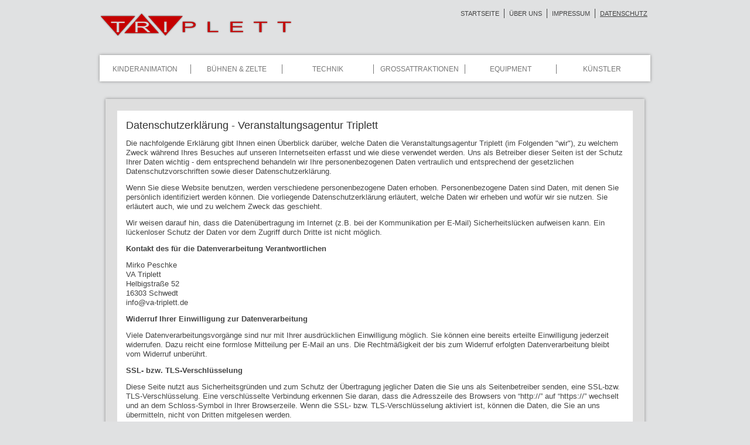

--- FILE ---
content_type: text/html; charset=utf-8
request_url: https://www.va-triplett.de/datenschutz.html
body_size: 5507
content:
<!DOCTYPE html>
<html lang="de">
<head>
  <meta charset="utf-8">
  <title>Datenschutz - Veranstaltungsagentur Triplett | Eventservice und Equipmentverleih</title>
  <base href="https://www.va-triplett.de/">
  <meta name="robots" content="index,follow">
  <meta name="description" content="">
  <meta name="keywords" content="">
  <meta name="generator" content="Contao Open Source CMS">
  <meta name="Publisher" content="Veranstaltungsagentur-Triplett">
  <meta name="Copyright" content="Veranstaltungsagentur-Triplett">
  <link rel="stylesheet" href="files/css/global.css" media="screen">
  <link rel="SHORTCUT ICON" href="files/logo.ico">
  
  <meta http-equiv="X-UA-Compatible" content="IE=edge,chrome=1">
	<meta name="viewport" content="width=device-width, initial-scale=1">
  
          <script src="assets/js/5bbd3b882480.js"></script>
  <script src="files/js/global.js"></script>
  <script src="files/js/jquery.freetile.js"></script>
  
  <!--[if lt IE 9]>
  <script src="assets/html5shiv/3.6.1/html5shiv.js"></script>
  <![endif]-->
</head>

<body id="Triplett" class="mac chrome webkit ch131">

  <!-- @start: #NoScript -->
  <noscript id="NoScript">
  	<p><strong>Javascript deaktiviert:</strong> Um alle Features nutzen zu können, muss Javascript eingeschaltet sein. Unter Umständen sollten sie Ihren Browser aktualisieren.</p>
  </noscript>
  <!-- @end: #NoScript -->
  
  <div id="OldBrowser">
    <p><strong>Veralteter Browser:</strong> Um alle Features nutzen zu können, sollten Sie einen aktuellen Browser verwenden.</p>
  </div>
  
  <a href="/" rel="nofollow" class="logo"><img src="files/css/img/logo.png"></a>
  
  <div class="fade">
    <script>$('.fade').css('display', 'none');</script>
    <div id="Page">
      <div id="Header">
        
<!-- indexer::stop -->
<nav class="mod_navigation block" id="MetaNav">

<a href="datenschutz.html#skipNavigation2" class="invisible">Navigation überspringen</a>

<ul class="level_1">
<li class="sibling first"><a href="start.html" title="Zurück zur Startseite" class="sibling first">Startseite</a></li>
<li class="sibling"><a href="about.html" title="Was sie über uns wissen müssen" class="sibling" rel="nofollow">Über uns</a></li>
<li class="sibling"><a href="impressum.html" title="Impressum" class="sibling">Impressum</a></li>
<li class="active last"><span class="active last">Datenschutz</span></li>
</ul>

<a id="skipNavigation2" class="invisible">&nbsp;</a>

</nav>
<!-- indexer::continue -->

<!-- indexer::stop -->
<nav class="mod_navigation block" id="GlobalNav">

<a href="datenschutz.html#skipNavigation1" class="invisible">Navigation überspringen</a>
<ul>
  <li class="submenu first">
    <a href="kinderanimation.html" class="main" data-pid="kinderanimation">Kinderanimation</a>
  </li>
  <li class="submenu">
    <a href="buehnen-und-zelte.html" class="main" data-pid="buehnen-und-zelte">Bühnen &amp; Zelte</a>
  </li>
  <li class="submenu">
    <a href="technik.html" class="main" data-pid="technik">Technik</a>
  </li>
  <li class="submenu">
    <a href="grossattraktionen.html" class="main" data-pid="grossattraktionen">Großattraktionen</a>
  </li>
  <li class="onepage">
    <a href="equipment.html" class="main" data-pid="equipment">Equipment</a>
  </li>
  <li class="submenu onepage last">
    <a href="kuenslervermittlung.html" class="main" data-pid="kuenslervermittlung">Künstler</a>
  </li>
</ul>

<a id="skipNavigation1" class="invisible">&nbsp;</a>

</nav>
<!-- indexer::continue -->
      </div>
      <div id="Content">
      
<div class="mod_article block" id="datenschutz">

<div class="ce_text ce_teaser white block">
    <div class="white">
    
  <h1>
      Datenschutzerklärung - Veranstaltungsagentur Triplett    </h1>


<h3>&nbsp;&nbsp;Stand Mai 2018</h3>
<p>Die nachfolgende Erklärung gibt Ihnen einen Überblick darüber, welche Daten die Veranstaltungsagentur Triplett (im Folgenden "wir"), zu welchem Zweck während Ihres Besuches auf unseren Internetseiten erfasst und wie diese verwendet werden. Uns als Betreiber dieser Seiten ist der Schutz Ihrer Daten wichtig - dem entsprechend behandeln wir Ihre personenbezogenen Daten vertraulich und entsprechend der gesetzlichen Datenschutzvorschriften sowie dieser Datenschutzerklärung.</p>
<p>Wenn Sie diese Website benutzen, werden verschiedene personenbezogene Daten erhoben. Personenbezogene Daten sind Daten, mit denen Sie persönlich identifiziert werden können. Die vorliegende Datenschutzerklärung erläutert, welche Daten wir erheben und wofür wir sie nutzen. Sie erläutert auch, wie und zu welchem Zweck das geschieht.</p>
<p>Wir weisen darauf hin, dass die Datenübertragung im Internet (z.B. bei der Kommunikation per E-Mail) Sicherheitslücken aufweisen kann. Ein lückenloser Schutz der Daten vor dem Zugriff durch Dritte ist nicht möglich.</p>
<p><strong class="title">Kontakt des für die Datenverarbeitung Verantwortlichen</strong></p>
<p>Mirko Peschke<br> VA Triplett<br> Helbigstraße 52<br> 16303 Schwedt<br> &#105;&#110;&#x66;&#111;&#64;&#118;&#97;&#45;&#116;&#x72;&#105;&#112;&#x6C;&#x65;&#x74;&#116;&#46;&#x64;&#101;</p>
<p><strong class="title">Widerruf Ihrer Einwilligung zur Datenverarbeitung</strong></p>
<p>Viele Datenverarbeitungsvorgänge sind nur mit Ihrer ausdrücklichen Einwilligung möglich. Sie können eine bereits erteilte Einwilligung jederzeit widerrufen. Dazu reicht eine formlose Mitteilung per E-Mail an uns. Die Rechtmäßigkeit der bis zum Widerruf erfolgten Datenverarbeitung bleibt vom Widerruf unberührt.</p>
<p><strong class="title">SSL- bzw. TLS-Verschlüsselung</strong></p>
<p>Diese Seite nutzt aus Sicherheitsgründen und zum Schutz der Übertragung jeglicher Daten die Sie uns als Seitenbetreiber senden, eine SSL-bzw. TLS-Verschlüsselung. Eine verschlüsselte Verbindung erkennen Sie daran, dass die Adresszeile des Browsers von “http://” auf “https://” wechselt und an dem Schloss-Symbol in Ihrer Browserzeile. Wenn die SSL- bzw. TLS-Verschlüsselung aktiviert ist, können die Daten, die Sie an uns übermitteln, nicht von Dritten mitgelesen werden.</p>
<p><strong class="title">Kontaktformular</strong></p>
<p>Wir bieten Ihnen auf unserer Seite die Möglichkeit, mit uns per E-Mail in Verbindung zu treten. In diesem Fall werden die von Ihnen gemachten Angaben zum Zwecke der Bearbeitung zur Kontaktaufnahme gespeichert. Eine Weitergabe an Dritte erfolgt nicht. Ein Abgleich der so erhobenen Daten mit Daten, die möglicherweise durch andere Komponenten unserer Seite erhoben werden, erfolgt ebenfalls nicht. Die Verarbeitung der in das Kontaktformular eingegebenen Daten erfolgt auf Grundlage Ihrer Einwilligung (Art. 6 Abs. 1 lit. a DSGVO). Ein Widerruf Ihrer Einwilligung ist jederzeit möglich. Für den Widerruf genügt eine formlose Mitteilung per E-Mail. Die Rechtmäßigkeit der bis zum Widerruf erfolgten Datenverarbeitungsvorgänge bleibt vom Widerruf unberührt. Über das Kontaktformular übermittelte Daten verbleiben bei uns, bis Sie uns zur Löschung auffordern, Ihre Einwilligung zur Speicherung widerrufen oder keine Notwendigkeit der Datenspeicherung mehr besteht.</p>
<p><strong class="title">Cookies</strong></p>
<p>Wir setzen Cookies (kleine Computerdateien mit Textinformationen, die der Webserver an Ihren Internetbrowser schickt) ein, um Ihr Erlebnis beim Besuch unserer Webseiten zu verbessern. Beispielsweise erscheinen manche Hinweise nur einmal, wenn Sie uns erlauben, ein Cookie zu setzen. Zudem haben unsere Cookies ein Ablaufdatum. Sollten Sie Ihre Cookies vor Ablauf manuell löschen, erhalten Sie bei dem nächsten Besuch der Seite wieder ein neues, sofern Sie nicht die Speicherung des Cookies blockieren.</p>
<p>Die technischen Spezifikationen sehen vor, dass nur der Server ein Cookie lesen kann, das von diesem verschickt wurde. Wir versichern Ihnen, in Cookies keine personenbezogenen Daten zu speichern. Eine Nutzung unserer Angebote ist ohne Akzeptanz von Cookies leider nur bedingt möglich. Wir empfehlen daher, die Cookies dauerhaft für unserer Internetseiten zu aktivieren.</p>
<p>Die meisten Internetbrowser sind so eingestellt, dass sie Cookies automatisch akzeptieren. Sie können das Speichern von Cookies jedoch deaktivieren und Ihren Internetbrowser so einstellen, dass er Sie benachrichtigt, sobald Cookies gesendet werden. Die Rechtsgrundlage für die Verarbeitung personenbezogener Daten unter Verwendung von Cookies ist Art. 6 Abs. 1 lit. f DSGVO. Die Rechtsgrundlage für die Verarbeitung personenbezogener Daten unter Verwendung von Cookies zu Analysezwecken ist bei Vorliegen einer diesbezüglichen Einwilligung des Nutzers Art. 6 Abs. 1 lit. a DSGVO.</p>
<p><strong class="title">Google Analytics</strong></p>
<p>Diese Website nutzt Funktionen des Webanalysedienstes Google Analytics. Anbieter ist die Google Inc., 1600 Amphitheatre Parkway Mountain View, CA 94043, USA.</p>
<p>Google Analytics verwendet so genannte "Cookies". Das sind Textdateien, die auf Ihrem Computer gespeichert werden und die eine Analyse der Benutzung der Website durch Sie ermöglichen. Die durch den Cookie erzeugten Informationen über Ihre Benutzung dieser Website werden in der Regel an einen Server von Google in den USA übertragen und dort gespeichert.</p>
<p>Mehr Informationen zum Umgang mit Nutzerdaten bei Google Analytics finden Sie in der Datenschutzerklärung von Google: <a href="https://support.google.com/analytics/answer/6004245?hl=de">https://support.google.com</a></p>
<p>Wir nutzen die Funktion "Aktivierung der IP-Anonymisierung" auf dieser Webseite. Dadurch wird Ihre IP-Adresse von Google jedoch innerhalb von Mitgliedstaaten der Europäischen Union oder in anderen Vertragsstaaten des Abkommens über den Europäischen Wirtschaftsraum zuvor gekürzt. Nur in Ausnahmefällen wird die volle IP-Adresse an einen Server von Google in den USA übertragen und dort gekürzt. Im Auftrag des Betreibers dieser Website wird Google diese Informationen benutzen, um Ihre Nutzung der Website auszuwerten, um Reports über die Websiteaktivitäten zusammenzustellen und um weitere mit der Websitenutzung und der Internetnutzung verbundene Dienstleistungen gegenüber dem Websitebetreiber zu erbringen. Die im Rahmen von Google Analytics von Ihrem Browser übermittelte IP-Adresse wird nicht mit anderen Daten von Google zusammengeführt.</p>
<p>Wir haben mit Google einen Vertrag zur Auftragsdatenverarbeitung abgeschlossen und setzen die strengen Vorgaben der deutschen Datenschutzbehörden bei der Nutzung von Google Analytics vollständig um.</p>
<p>Diese Website nutzt die Funktion “demografische Merkmale” von Google Analytics. Dadurch können Berichte erstellt werden, die Aussagen zu Alter, Geschlecht und Interessen der Seitenbesucher enthalten. Diese Daten stammen aus interessenbezogener Werbung von Google sowie aus Besucherdaten von Drittanbietern. Diese Daten können keiner bestimmten Person zugeordnet werden. Sie können diese Funktion jederzeit über die Anzeigeneinstellungen in Ihrem Google-Konto deaktivieren oder die Erfassung Ihrer Daten durch Google Analytics wie im Punkt “Widerspruch gegen Datenerfassung” dargestellt generell untersagen.</p>
<p><strong class="title">Widerspruch gegen Datenerfassung</strong></p>
<p>Sie können die Erfassung Ihrer Daten durch Google Analytics verhindern, indem Sie auf folgenden Link klicken. Es wird ein Opt-Out-Cookie gesetzt, der die Erfassung Ihrer Daten bei zukünftigen Besuchen dieser Website verhindert: <a class="privacy" onclick="Triplett.gaOptout();" href="javascript:void(0)">Google Analytics deaktivieren</a></p>
<p><strong class="title">Server-Log Files</strong></p>
<p>Der Provider der Seiten erhebt und speichert automatisch Informationen in so genannten Server-Log Files, die Ihr Browser automatisch an uns übermittelt. Dies sind: <br>- Browsertyp und Browserversion<br>- verwendetes Betriebssystem<br>- Referrer URL und Hostname des zugreifenden Rechners<br>- Uhrzeit der Serveranfrage<br> Diese Daten sind nicht bestimmten Personen zuordenbar. Eine Zusammenführung dieser Daten mit anderen Datenquellen wird nicht vorgenommen. Wir behalten uns vor, diese Daten nachträglich zu prüfen, wenn uns konkrete Anhaltspunkte für eine rechtswidrige Nutzung bekannt werden.</p>
<p><strong class="title">Recht auf Datenübertragbarkeit, Auskunft, Sperrung sowie Löschung</strong></p>
<p>Sie haben das Recht, Daten, die wir auf Grundlage Ihrer Einwilligung oder in Erfüllung eines Vertrags automatisiert verarbeiten, an sich oder an einen Dritten in einem gängigen, maschinenlesbaren Format aushändigen zu lassen. Sofern Sie die direkte Übertragung der Daten an einen anderen Verantwortlichen verlangen, erfolgt dies nur, soweit es technisch machbar ist.</p>
<p>Sie haben jederzeit das Recht auf unentgeltliche Auskunft über Ihre gespeicherten personenbezogenen Daten, deren Herkunft und Empfänger und den Zweck der Datenverarbeitung sowie ein Recht auf Berichtigung, Sperrung oder Löschung dieser Daten. Hierzu sowie zu weiteren Fragen zum Thema personenbezogene Daten können Sie sich jederzeit unter der im Impressum angegebenen Adresse an uns wenden.</p>
<p>Ihnen ist etwas aufgefallen? Sprechen Sie uns an!</p>
    </div>
  </div>

</div>
      </div>
      <div id="Footer">
        <img src="files/css/img/logo.png" width="225">
        <adress>
          Veranstaltungsagentur Triplett<br>
          Inh. Mirko Peschke<br>
          Helbigstraße 52<br>
          16303 Schwedt<br>
          <br>
          <span>Tel.:</span>0 33 32 - 30 70 12<br>
          <span>Mobil:</span>0172 322 088 9<br> 
          <span>E-Mail:</span>info@va-triplett.de
        </adress>
        <div class="copy">&copy; by Veranstaltungsagentur Triplett | 2006 - 2026</div>
      </div>
    </div>
  </div>
  
  <ul class="bokeh">
		<li></li>
		<li></li>
		<li></li>
		<li></li>
	</ul>
  
<script>var Triplett = new TriplettApp();</script>


<script>
var GoogleAnalyticsID = 'UA-2495631-23';
var _gaq = _gaq || [];
_gaq.push(['_setAccount', 'UA-2495631-23']);
_gaq.push(['_gat._anonymizeIp']);
_gaq.push(['_trackPageview']);
(function() {
  var ga = document.createElement('script'); ga.async = true;
  ga.src = ('https:' == document.location.protocol ? 'https://ssl' : 'http://www') + '.google-analytics.com/ga.js';
  var s = document.getElementsByTagName('script')[0]; s.parentNode.insertBefore(ga, s);
})();
</script>
<script src="assets/contao/js/scheduler.js?t=86400" id="cron"></script>
</body>
</html>

--- FILE ---
content_type: text/css
request_url: https://www.va-triplett.de/files/css/global.css
body_size: 2740
content:
/** 
 * Global Styles
 * 
 * @project	va-triplett.de
 * @version	20120919
 * @author	Maik Helsing
 */
 
body
html, body
{
	background:#e0e1e2;
	color:#444444;
	font-family:Arial, Helvetica, sans-serif;
	font-size:13px;
	height:100%;
	line-height:16px;
	margin:0;
	padding:0;
	width:100%;
}

a, button {outline:none;}
a:link		{font-family:Arial, Helvetica, sans-serif; text-decoration:none; color:#f91000; }
a:visited	{font-family:Arial, Helvetica, sans-serif; text-decoration:none; color:#f91000; }
a:hover 	{font-family:Arial, Helvetica, sans-serif; text-decoration:underline; color:#f91000; }
a:active 	{font-family:Arial, Helvetica, sans-serif; text-decoration:none; color:#f91000; }
a:focus 	{font-family:Arial, Helvetica, sans-serif; text-decoration:none; color:#f91000; }
a img{ border:0; }

h1, h2, h3, h4, h5, h6
{
	color:#333333;
	font-family:Arial, Helvetica, sans-serif; 
	font-weight:500;
	line-height:normal;
	margin:0;
	padding:0;
	text-decoration:none !important;
}

h1{font-size:18px;}
h2{font-size:16px;}
h3{font-size:15px;}
h4{font-size:12px;}

h1, h2{ padding-bottom:12px; }

.aux,
.invisible
{
  left:-1000px;
  position:absolute;
  top:-1000px;
}

ul, li,
dl, dt, dd
{
  list-style:none;
  margin:0;
  padding:0;
}

  .factTxt ul{ padding:0 0 12px 20px; }
    .factTxt ul li{ list-style:disc; }
    
sup{ line-height:5px; }
figure{ margin:0; padding:0; }

.loading
{
  background-image:url('img/load.gif');
  background-position:center;
  background-repeat:no-repeat;
}

.finePrint
{
  color:#ccc;
  font-size:11px;
}

textarea
{
  color:#444444;
	font-family:Arial, Helvetica, sans-serif;
	font-size:13px;
}

/* Strukture
--------------------------------------------------*/
#Page
{
  margin:0 auto;
  width:940px;
}

#Header,
#Footer,
#Content
{
  float:left;
  margin:10px 0;
  position:relative;
  width:940px;
}

#NoScript,
#OldBrowser
{
  background-color:#fffbaa;
  border:1px solid #feeca0;
  color:#444444;
  display:block;
  line-height:45px;
  position:fixed;
  width:100%;
  z-index:100;
}
  .JS #NoScript{ display:none; }
  #OldBrowser{ display:none; }

#NoScript p,
#OldBrowser p
{
  margin:0 auto;
  width:930px;
}

.ie7 #OldBrowser, .ie8 #OldBrowser,
.fx3 #OldBrowser{ display:block; }

.ie7 #Page, .ie8 #Page, .fx3 #Page{ margin-top:45px !important; }
.ie7 .logo, .ie8 .logo, .fx3 .logo{ top:65px !important; } 

/* Navigation
--------------------------------------------------*/
.logo
{
  display:block;
  left:50%;
  margin-left:-470px;
  position:absolute;
  top:20px;
  z-index:1;
}

#Header
{
  margin-top:20px;
  padding-top:49px;
}

#Header li.last
{
  border:none;
  margin:0;
  padding:0;
}
#Header li a { color:#444444; }


#MetaNav ul
{
  font-size:11px;
  position:absolute;
  right:5px;
  text-transform:uppercase;
  top:-5px;
}
  #MetaNav li
  {
    border-right:1px solid #444444;
    float:left;
    margin-right:8px;
    padding-right:8px;
  }
    #MetaNav li span{ text-decoration:underline; }

#GlobalNav ul
{
  background:#ffffff;
  color:#777777;
  float:left;
  font-size:12px;
  height:16px;
  margin-top:25px;
  padding:16px 0 13px 0;
  text-transform:uppercase;
  width:940px;
  
  -moz-box-shadow:0 0 5px #888;
  -webkit-box-shadow:0 0 5px#888;
  box-shadow:0 0 5px #888;
}
  #GlobalNav li
  {
    border-right:1px solid #777777;
    float:left;
    text-align:center;
    width:155px;
  }
  #GlobalNav li a { color:#777777; }
  #GlobalNav li.active a,
  #GlobalNav li.trail a{ text-decoration:underline; }


/* FOOTER
--------------------------------------------------*/
#Footer
{
  border-top:1px solid #777777;
  padding:10px;
  width:920px;
}
  #Footer img{ float:right; }
  #Footer span
  {
    float:left;
    width:47px;
  }

#Footer .copy
{
  font-size:11px;
  float:right;
}
  
  
/* TEASER
--------------------------------------------------*/
#ContentPrimary,
.content
{
  float:left;
  margin-left:-10px;
  position:relative;
  width:980px;
}
  .content
  {
    padding-bottom:10px;
    position:relative;
  }
  h6.priceData
  {
    bottom:-10px;
    position:absolute;
    right:30px;
  }

.ce_teaser
{
  background:#dedede;
  display:block;
  float:left;
  margin:10px;
  padding:20px 20px 50px 20px;
  position:relative;
  
  -moz-box-shadow:0 0 5px #888;
  -webkit-box-shadow:0 0 5px#888;
  box-shadow:0 0 5px #888;
}
  .ie8 .ce_teaser, .ie7 .ce_teaser
  {
    border:1px solid #ccc;
    margin:9px;
  }
  
  .ce_teaser a:hover{ text-decoration:none;}
    .ce_teaser a:hover h3 span{ text-decoration:underline; }
  .ce_teaser p{ margin:0; }
  .ce_teaser h3
  {
    background:#ffffff;
    bottom:0;
    color:#777777;
    font-size:13px;
    height:40px;
    left:0;
    line-height:40px;
    position:absolute;
    width:100%;
  }
    .ce_teaser h3 span{ padding:0 20px; }
  
  .ce_teaser h3 em
  {
    background:url('img/dreieck.png') left no-repeat;
    bottom:2px;
    display:block;
    height:12px;
    position:absolute;
    right:2px;
    width:12px;
  }

.teaserText{ width:330px; }
  .teaserText p
  {
    color:#444444;
    margin-bottom:12px;
  }
 
.ce_teaser .white
{
  background:#ffffff;
  float:left;
  padding:15px;
  padding-bottom:3px;
  /*width:230px;*/
}
  .ce_teaser .white p{ margin-bottom:12px; }

/* STARTSEITE
--------------------------------------------------*/
.welcome .white
{
  height:317px;
  width:365px;
}

.aboutUs .white{ width:460px; }
.imageTeaser{ padding-bottom:20px; }

/* Overview Großattraktionen
--------------------------------------------------*/
.attraktion{ width:260px; }
.buehne{ width:240px; }
.moderation .white{ width:475px; }
.disco .white{ width:300px; }

/* Contact
--------------------------------------------------*/
.ce_form .white
{
  height:213px;
  width:320px;
}
  .ce_form .explanation{ display:none; }
.adressTeaser .white{ width:320px; }


.halter
{
  float:left;
  margin-bottom:7px;
  width:319px;
}
  .halter label
  {
    float:left;
    line-height:20px;
    width:115px;
  }
  .halter .text,
  .halter .textarea
  {
    background:#ffffff;
    border:1px solid #e3e3e3;
    float:left;
    line-height:18px;
    height:18px;
    padding:1px;
    width:200px;
  }
    .halter .textarea
    {
      line-height:normal;
      height:80px;
    }
  
.ce_form .submit
{
  background:#ffffff url('img/dreieck.png') 70px 8px no-repeat;
  border:1px solid #e3e3e3;
  cursor:pointer;
  float:right;
  height:23px;
  line-height:21px;
  padding:0 15px 3px 15px;
  text-transform:uppercase;
  width:85px;
}
  .ie .ce_form .submit
  {
    background-position:90px 8px;
    width:105px;
  }
  
  .ce_form .submit:hover
  {
    box-shadow:0 0 3px #aaa;
    -moz-box-shadow:0 0 3px #aaa;
    -webkit-box-shadow:0 0 3px #aaa;
  }

.contactBungee img
{
  height:429px !important;
  width:240px !important;
}

/* Impressum
--------------------------------------------------*/
.impressum{ padding-bottom:20px; }
  .impressum .white{ width:545px; }
  .impressum h1
  {
    font-size:22px;
    text-transform:uppercase;
  }
  .impressum table{ margin:24px 0; }
  .impressum td
  {
    margin:0;
    padding:0;
  }

.dev .white{ width:230px; }
.fish .white{ width:550px; }

/* Special
--------------------------------------------------*/
div.special
{
  background:url('img/special.png') left top no-repeat;
  height:99px;
  left:-5px;
  overflow:hidden;
  position:absolute;
  text-indent:-1000px;
  top:-5px;
  width:99px;
}


/* PageLoader
----------------------------------------------*/
.bokeh {
  font-size: 100px;
  width: .5em;
  height: .5em;
  position: absolute;
  margin:-0.5em;
  border-radius: 50%;
  border: .01em solid rgba(150,150,150,0.1);
  list-style: none;
  left:50%;
  top:50%;
}

.bokeh li {
    position: absolute;
    width: .1em;
    height: .1em;
    border-radius: 50%;
}

.bokeh li:nth-child(1) {
    left: 50%;
    top: 0;
    margin: 0 0 0 -.1em;
    background: #c70000;
    -webkit-transform-origin: 50% 250%;
    -moz-transform-origin: 50% 250%;
    -ms-transform-origin: 50% 250%;
    -o-transform-origin: 50% 250%;
    transform-origin: 50% 250%;
    -webkit-animation: 
        rota 1.13s linear infinite,
        opa 3.67s ease-in-out infinite alternate;
    -moz-animation: 
        rota 1.13s linear infinite,
        opa 3.67s ease-in-out infinite alternate;
    -ms-animation: 
        rota 1.13s linear infinite,
        opa 3.67s ease-in-out infinite alternate;
    -o-animation: 
        rota 1.13s linear infinite,
        opa 3.67s ease-in-out infinite alternate;
    animation: 
        rota 1.13s linear infinite,
        opa 3.67s ease-in-out infinite alternate;
}

.bokeh li:nth-child(2) {
    top: 50%; 
    right: 0;
    margin: -.1em 0 0 0;
    background: #FF003C;
    -webkit-transform-origin: -150% 50%;
    -moz-transform-origin: -150% 50%;
    -ms-transform-origin: -150% 50%;
    -o-transform-origin: -150% 50%;
    transform-origin: -150% 50%;
    -webkit-animation: 
        rota 1.86s linear infinite,
        opa 4.29s ease-in-out infinite alternate;
    -moz-animation: 
        rota 1.86s linear infinite,
        opa 4.29s ease-in-out infinite alternate;
    -ms-animation: 
        rota 1.86s linear infinite,
        opa 4.29s ease-in-out infinite alternate;
    -o-animation: 
        rota 1.86s linear infinite,
        opa 4.29s ease-in-out infinite alternate;
    animation: 
        rota 1.86s linear infinite,
        opa 4.29s ease-in-out infinite alternate;
}

.bokeh li:nth-child(3) {
    left: 50%; 
    bottom: 0;
    margin: 0 0 0 -.1em;
    background: #9d1519;
    -webkit-transform-origin: 50% -150%;
    -moz-transform-origin: 50% -150%;
    -ms-transform-origin: 50% -150%;
    -o-transform-origin: 50% -150%;
    transform-origin: 50% -150%;
    -webkit-animation: 
        rota 1.45s linear infinite,
        opa 5.12s ease-in-out infinite alternate;
    -moz-animation: 
        rota 1.45s linear infinite,
        opa 5.12s ease-in-out infinite alternate;
    -ms-animation: 
        rota 1.45s linear infinite,
        opa 5.12s ease-in-out infinite alternate;
    -o-animation: 
        rota 1.45s linear infinite,
        opa 5.12s ease-in-out infinite alternate;
    animation: 
        rota 1.45s linear infinite,
        opa 5.12s ease-in-out infinite alternate;
}

.bokeh li:nth-child(4) {
    top: 50%; 
    left 0;
    margin: -.1em 0 0 0;
    background: #ff0000;
    -webkit-transform-origin: 250% 50%;
    -moz-transform-origin: 250% 50%;
    -ms-transform-origin: 250% 50%;
    -o-transform-origin: 250% 50%;
    transform-origin: 250% 50%;
    -webkit-animation: 
        rota 1.72s linear infinite,
        opa 5.25s ease-in-out infinite alternate;
    -moz-animation: 
        rota 1.72s linear infinite,
        opa 5.25s ease-in-out infinite alternate;
    -ms-animation: 
        rota 1.72s linear infinite,
        opa 5.25s ease-in-out infinite alternate;
    -o-animation: 
        rota 1.72s linear infinite,
        opa 5.25s ease-in-out infinite alternate;
    animation: 
        rota 1.72s linear infinite,
        opa 5.25s ease-in-out infinite alternate;
}

@-webkit-keyframes rota {
    to { -webkit-transform: rotate(360deg); }
}

@-moz-keyframes rota {
    to { -moz-transform: rotate(360deg); }
}

@-ms-keyframes rota {
    to { -ms-transform: rotate(360deg); }
}

@-o-keyframes rota {
    to { -o-transform: rotate(360deg); }
}

@keyframes rota {
    to { transform: rotate(360deg); }
}

@-webkit-keyframes opa {
    12.0% { opacity: 0.80; }
    19.5% { opacity: 0.88; }
    37.2% { opacity: 0.64; }
    40.5% { opacity: 0.52; }
    52.7% { opacity: 0.69; }
    60.2% { opacity: 0.60; }
    66.6% { opacity: 0.52; }
    70.0% { opacity: 0.63; }
    79.9% { opacity: 0.60; }
    84.2% { opacity: 0.75; }
    91.0% { opacity: 0.87; }
}

@-moz-keyframes opa {
    12.0% { opacity: 0.80; }
    19.5% { opacity: 0.88; }
    37.2% { opacity: 0.64; }
    40.5% { opacity: 0.52; }
    52.7% { opacity: 0.69; }
    60.2% { opacity: 0.60; }
    66.6% { opacity: 0.52; }
    70.0% { opacity: 0.63; }
    79.9% { opacity: 0.60; }
    84.2% { opacity: 0.75; }
    91.0% { opacity: 0.87; }
}

@-ms-keyframes opa {
    12.0% { opacity: 0.80; }
    19.5% { opacity: 0.88; }
    37.2% { opacity: 0.64; }
    40.5% { opacity: 0.52; }
    52.7% { opacity: 0.69; }
    60.2% { opacity: 0.60; }
    66.6% { opacity: 0.52; }
    70.0% { opacity: 0.63; }
    79.9% { opacity: 0.60; }
    84.2% { opacity: 0.75; }
    91.0% { opacity: 0.87; }
}

@-o-keyframes opa {
    12.0% { opacity: 0.80; }
    19.5% { opacity: 0.88; }
    37.2% { opacity: 0.64; }
    40.5% { opacity: 0.52; }
    52.7% { opacity: 0.69; }
    60.2% { opacity: 0.60; }
    66.6% { opacity: 0.52; }
    70.0% { opacity: 0.63; }
    79.9% { opacity: 0.60; }
    84.2% { opacity: 0.75; }
    91.0% { opacity: 0.87; }
}

@keyframes opa {
    12.0% { opacity: 0.80; }
    19.5% { opacity: 0.88; }
    37.2% { opacity: 0.64; }
    40.5% { opacity: 0.52; }
    52.7% { opacity: 0.69; }
    60.2% { opacity: 0.60; }
    66.6% { opacity: 0.52; }
    70.0% { opacity: 0.63; }
    79.9% { opacity: 0.60; }
    84.2% { opacity: 0.75; }
    91.0% { opacity: 0.87; }
}

--- FILE ---
content_type: application/javascript
request_url: https://www.va-triplett.de/files/js/jquery.freetile.js
body_size: 6463
content:
//  Freetile.js
//  v0.2.12
//
//  A dynamic layout plugin for jQuery.
//
//  Copyright (c) 2010-2012, Ioannis (Yannis) Chatzikonstantinou, All rights reserved.
//  http://www.yconst.com
//  http://www.volatileprototypes.com
// 
//  Redistribution and use in source and binary forms, with or without modification, 
//  are permitted provided that the following conditions are met:
//      - Redistributions of source code must retain the above copyright 
//  notice, this list of conditions and the following disclaimer.
//      - Redistributions in binary form must reproduce the above copyright 
//  notice, this list of conditions and the following disclaimer in the documentation 
//  and/or other materials provided with the distribution.
//  
//  THIS SOFTWARE IS PROVIDED BY THE COPYRIGHT HOLDERS AND CONTRIBUTORS "AS IS" AND ANY 
//  EXPRESS OR IMPLIED WARRANTIES, INCLUDING, BUT NOT LIMITED TO, THE IMPLIED 
//  WARRANTIES OF MERCHANTABILITY AND FITNESS FOR A PARTICULAR PURPOSE ARE DISCLAIMED. 
//  IN NO EVENT SHALL THE COPYRIGHT HOLDER OR CONTRIBUTORS BE LIABLE FOR ANY DIRECT, 
//  INDIRECT, INCIDENTAL, SPECIAL, EXEMPLARY, OR CONSEQUENTIAL DAMAGES (INCLUDING, BUT 
//  NOT LIMITED TO, PROCUREMENT OF SUBSTITUTE GOODS OR SERVICES; LOSS OF USE, DATA, OR 
//  PROFITS; OR BUSINESS INTERRUPTION) HOWEVER CAUSED AND ON ANY THEORY OF LIABILITY, 
//  WHETHER IN CONTRACT, STRICT LIABILITY, OR TORT (INCLUDING NEGLIGENCE OR OTHERWISE) 
//  ARISING IN ANY WAY OUT OF THE USE OF THIS SOFTWARE, EVEN IF ADVISED OF THE POSSIBILITY 
//  OF SUCH DAMAGE.

(function( $ ){
    
    "use strict";

    //
    // Entry Point
    // _________________________________________________________
    
    $.fn.freetile = function( method ) 
    {
        // Method calling logic
        if ( typeof Freetile[ method ] === 'function' ) 
        {
          return Freetile[ method ].apply( this, Array.prototype.slice.call( arguments, 1 ));
        } 
        else if ( typeof method === 'object' || ! method ) 
        {
          return Freetile.init.apply( this, arguments );
        } 
        else 
        {
          $.error( 'Method ' +  method + ' does not exist on jQuery.Freetile' );
        }
        
        return this;
    };
    
    var Freetile = 
    {
        //
        // "Public" Methods
        // _________________________________________________________
        
        // Method 1.
        // Smart and generic method that selects between
        // initialize, re-layout or append.
        init : function(options) 
        {
            var container = this,
                o = Freetile.setupOptions(container, options),
                c = Freetile.newContent(o.contentToAppend);
            
            // Setup container bindings for resize and custom events
            if (!o.tiled) Freetile.setupContainerBindings(container, o);
            
            // If there is content to append and container has been already
            // tiled, continue in append mode.
            if (o.tiled && c) 
            {
                container.append(c);
                c.filter(o.selector || '*').imagesLoaded(function() 
                {
                    Freetile.positionAll(container, o);
                });
            // Otherwise continue by first just positioning the elements
            // and then doing a re-layout if any images are not yet loaded.
            } 
            else 
            {
                container.imagesLoaded(function() 
                {
                    Freetile.positionAll(container, o);
                });
            }
            return container;
        },
        
        // Method 2.
        // Similar to method 1 but only does something if there is
        // content to append.
        append : function(options) 
        {
            var container = this,
                o = Freetile.setupOptions(container, options),
                c = Freetile.newContent(o.contentToAppend);
            
            // If there is content to append and container has been already
            // tiled, continue in append mode.
            if (o.tiled && c) 
            {
                container.append(c);
                c.imagesLoaded(function() 
                {
                    Freetile.positionAll(container, o);
                });
            }
            return container;
        },
        
        // Method 3.
        // Layout all elements just once. Single shot. Nothing else
        // is done.
        layout : function(options) 
        {
            var container = this,
                o = Freetile.setupOptions(container, options);
            
            // Position Elements
            Freetile.positionAll(container, o);
            return container;
        },
        
        //
        // "Internal" Methods
        // _________________________________________________________
        
        // Setup Options Object
        // _________________________________________________________

        setupOptions : function(container, options) 
        {
            // Get the data object from the container. If it doesn't exist it probably means
            // it's the first time Freetile is called..
            var containerData = container.data('FreetileData');

            // Generate the options object.
            var newOptions = $.extend(true,
                {},
                this.defaults,
                containerData,
                this.reset,
                options
            );
            
            // At this point we have a nice options object which is a special blend
            // of user-defined options, stored preferences and defaults. Let's save it.
            container.data('FreetileData', newOptions);

            // Temporary variable to denote whether the container has already been
            // processed before.
            newOptions.tiled = (containerData !== undefined);
            
            // The real 'animate' property is dependent, apart from user preference,
            // on whether this is the first time that Freetile is being called (should
            // be false) and whether we are appending content (should be false too).
            // !! animate and _animate are different variables!
            // _animate is an internal variable that indicates whether animation is
            // POSSIBLE & REQUESTED !!
            newOptions._animate = newOptions.animate && newOptions.tiled && $.isEmptyObject(newOptions.contentToAppend);
            this.reset.callback = newOptions.persistentCallback && newOptions.callback ? newOptions.callback : function() {};
            return newOptions;
        },
        
        // Setup bindings to resize and custom events.
        // _________________________________________________________

        setupContainerBindings : function(container, o) 
        {
            // Bind to window resize.
            if (o.containerResize) 
            {
                var win = $(window),
                    curWidth = win.width(),
                    curHeight = win.height();

                win.resize(function() 
                {
                    clearTimeout(container.data("FreetileTimeout"));
                    container.data("FreetileTimeout", setTimeout(function() 
                    {
                        var newWidth = win.width(),
                        newHeight = win.height();
                        //Call function only if the window *actually* changes size!
                        if (newWidth != curWidth || newHeight != curHeight) 
                        {
                            curWidth = newWidth,
                            curHeight = newHeight;
                            container.freetile('layout');
                        }
                    }, 400) );
                });
            }
            // Bind to custom events.
            if (o.customEvents) 
            {
                container.bind(o.customEvents, function() 
                {
                    clearTimeout(container.data("FreetileTimeout"));
                    container.data("FreetileTimeout", setTimeout(function() { container.freetile('layout'); }, 400) );
                });
            }
            return container;
        },

        // Get content to be appended.
        // _________________________________________________________

        newContent : function(content) 
        {
            if ( (typeof content === 'object' && !$.isEmptyObject(content)) 
                || (typeof content === 'string' && $(content).length ) ) 
            {
                return $(content);
            }
            return false;
        },
        
        // Position a single element.
        // _________________________________________________________

        calculatePositions : function(container, elements, o) // Container, elements, options
        { 
            // Position index:
            // |    |   |       Old columns
            // |      |         New column
            // ^        ^
            // Start    End

            elements.each(function(i) 
            {
                // Variable declaration.
                var $this = $(this),
                    j = 0;

                o.ElementWidth = $this.outerWidth(true);
                o.ElementHeight = $this.outerHeight(true);
                o.ElementTop = 0;
                o.ElementIndex = i;
                o.IndexStart = 0; 
                o.IndexEnd = 0;
                o.BestScore = 0;
                o.TestedTop = 0;
                o.TestedLeft = 0;


                // 1.   Determine Element Position
                // ___________________________________________________

                // Find out the true top position of element
                // for position 0 (in case it spans multiple elements)
                o.TestedTop = o.currentPos[0].top;
                for (j = 1; j < o.currentPos.length && o.currentPos[j].left < o.ElementWidth; j++)
                {
                    o.TestedTop = Math.max(o.TestedTop, o.currentPos[j].top);
                }
                o.ElementTop = o.TestedTop;
                o.IndexEnd = j;
                o.BestScore = o.scoreFunction(o);

                // Element is now successfully placed at position 0.
                // As a next step, investigate the rest of available positions
                // as to whether they are better.
                for (var i = 1; (i < o.currentPos.length) && (o.currentPos[i].left + o.ElementWidth <= o.containerWidth); i++)
                {
                    o.TestedLeft = o.currentPos[i].left;
                    o.TestedTop = o.currentPos[i].top;
                    for (j = i + 1; (j < o.currentPos.length) && (o.currentPos[j].left - o.currentPos[i].left < o.ElementWidth); j++)
                    {
                        o.TestedTop = Math.max(o.TestedTop, o.currentPos[j].top);
                    }
                    var NewScore = o.scoreFunction(o);
                    if (NewScore > o.BestScore) 
                    {
                        o.IndexStart = i;
                        o.IndexEnd = j;
                        o.ElementTop = o.TestedTop;
                        o.BestScore = NewScore;
                    }
                }
                // At this point 1 <= o.IndexEnd <= Len.
                

                // 2.   Apply Element Position
                // ___________________________________________________

                // Current Position
                var curpos = $this.position(),

                // New Position
                    pos = 
                    {
                        left: o.currentPos[o.IndexStart].left + o.xPadding,
                        top: o.ElementTop + o.yPadding
                    };

                // Position the element only if it's position actually changes.
                // This check is useful when we are re-arranging an already packed arrangement.
                // Some elements may still need to be in the same positions.
                if (curpos.top != pos.top || curpos.left != pos.left) 
                {
                    var aniObj = {el : $this, f : 'css', d : 0};

                    if (o._animate && !$this.hasClass('noanim')) 
                    {
                        // Current offset
                        var curoffset = $this.offset(),

                        // Easily find new offset without lots of calculations
                        offset = 
                        {
                            left: pos.left + (curoffset.left - curpos.left),
                            top: pos.top + (curoffset.top - curpos.top)
                        };

                        // Animate only if:
                        // 1. Animate option is possible and enabled 
                        // 2. The element is allowed to animate (doesn't have the 'noanim' class)
                        // 3. The y-offset position of the element is within the viewport.
                        // Callback counter will be
                        // updated on animation end.
                        if ((curoffset.top + o.ElementHeight > o.viewportY && curoffset.top < o.viewportYH ||
                             offset.top + o.ElementHeight > o.viewportY && offset.top < o.viewportYH)) 
                        {

                            aniObj.f = 'animate'
                            aniObj.d = o.currentDelay;

                            ++(o.iteration);
                            // Increase the animation delay value.
                            o.currentDelay += o.elementDelay;
                        } 
                    } 
                    aniObj.style = pos;
                    o.styleQueue.push(aniObj);
                } 
                // Update the callback counter.
                 --(o.iteration);

                // 3.   Reconstruct Columns
                // ___________________________________________________

                // a.   Store the height of the last element of the span.
                //      If a new insertion point is to be inserted at the end of the
                //      new element span, it should have this height.
                var LastSpanTop = o.currentPos[o.IndexEnd - 1].top,
                    LastSpanRight = o.currentPos[o.IndexEnd]? o.currentPos[o.IndexEnd].left : o.containerWidth,
                    ElementRight = o.currentPos[o.IndexStart].left + o.ElementWidth;

                // b.   Update height in insertion column.
                o.currentPos[o.IndexStart].top = o.ElementTop + o.ElementHeight;

                // c. If there are columns after the insertion point,
                //    remove them, up until the last occupied column.
                //    also: If there is leftover (i.e. ElementLeft + ElementWidth < ContainerWidth)
                //    add an insertion point at X: ElementLeft + ElementWidth, Y:LastSpanTop
                if (ElementRight < LastSpanRight) 
                {
                    o.currentPos.splice(o.IndexStart + 1, o.IndexEnd - o.IndexStart - 1, {left: ElementRight, top: LastSpanTop} );
                } 
                else 
                {
                    o.currentPos.splice(o.IndexStart + 1, o.IndexEnd - o.IndexStart - 1);
                }
            });
        },

        prepareElements: function(container, elements, o) // Container, elements, options
        {
            // Set elements display to block (http://jsfiddle.net/vH2g9/1/) 
            // and position to absolute first. (http://bit.ly/hpo7Nv)
            elements.each(function()
            {
                var $this = $(this);
                if ($this.is(':visible'))
                {
                    $this.css({'display' : 'block'});
                }
            }).css({'position' : 'absolute'});
        },

        // Process styleQueue
        // This is set up like jQuery masonry, rather than directly applying
        // styles in the positioning loop. For some reason, it yields a performance gain
        // of about 7x (in Safari 5.1.4)!!
        // _________________________________________________________

        applyStyles : function(o) 
        {
            var obj;
            for (var i=0, len = o.styleQueue.length; i < len; i++) 
            {
                obj = o.styleQueue[i];
                if (obj.f == 'animate') 
                {
                    obj.el.delay(obj.d).animate(obj.style, $.extend( true, {}, o.animationOptions));
                } 
                else 
                {
                    obj.el.css(obj.style);
                }
            }
        },
        
        // Main layout algorithm
        // _________________________________________________________

        positionAll : function(container, o) 
        {
            //
            // 1. Initialize
            //

            // Get elements
            if ($.isEmptyObject(o.contentToAppend))
            {
                var Elements = o.selector ? container.children(o.selector) : container.children();
            }
            else
            {
                var Elements = o.selector ? o.contentToAppend.filter(o.selector) : o.contentToAppend;
            }
            
            // Count elements.
            o.ElementsCount = Elements.length;

            // If container is empty, set height to zero, call callback and return.
            if (!o.ElementsCount) 
            {
                if (typeof(o.callback == "function"))
                {
                    o.callback(o);
                }
                var f = o._animate && o.containerAnimate ? 'animate' : 'css';
                container[f]({ 'height' : '0px'});
                return container;
            }
            
            // Store the container's visibility properties.
            var disp = container.css('display') || '';
            var vis = container.css('visibility') || '';
            
            // Temporarily show the container...
            container.css({ display: 'block', width: '', visibility: 'hidden' });

            // Calculate container width
            o.containerWidth = container.width();
            
            // Get saved positions of elements if they exist and if we are appending
            // new content.
            var savedPos = container.data("FreetilePos");
            o.currentPos = !$.isEmptyObject(o.contentToAppend) && savedPos ? savedPos : [{left: 0, top: 0}];
        
            // Calculate container padding for correct element positioning
            o.xPadding = parseInt(container.css("padding-left"), 10);
            o.yPadding = parseInt(container.css("padding-top"), 10);
            
            // Set viewport y-offset and height
            o.viewportY = $(window).scrollTop();
            o.viewportYH = o.viewportY + $(window).height();
            
            // Initialize some variables in the options object
            o.iteration = Elements.length;
            o.currentDelay = 0;
            o.styleQueue = [];

            // Set Callback. (will be cleared on next run)
            o.animationOptions.complete = function() { if (--(o.iteration) <= 0) o.callback(o); } ;
            
            //
            // 2. Position Elements and apply styles.
            //

            Freetile.prepareElements(container, Elements, o);
            Freetile.calculatePositions(container, Elements, o);
            Freetile.applyStyles(o);
            
            //
            // 3. Finalize
            //

            // Define container-specific CSS and force width if forceWidth is true,
            // taking into account containerWidthStep if present, to specify a different
            // width-stepping than the width of the elements.
            // Also restore original position information.
            var CalculatedCSS = {};

            if (disp) CalculatedCSS.display = disp;
            if (vis) CalculatedCSS.visibility = vis;
            
            // If container position is static make it relative to properly position elements.
            if (container.css('position') == 'static') 
            {
                CalculatedCSS.position = 'relative';
            }
            
            // If forceWidth is true, apply new width to the container
            // using step specified in containerWidthStep.
            if (o.forceWidth && o.containerWidthStep > 0) 
            {
                CalculatedCSS.width = o.containerWidthStep * (parseInt(container.width() / o.containerWidthStep, 10))
            }
            
            // Apply initial CSS properties.
            container.css(CalculatedCSS);
            
            // Re-use CalculatedCSS to apply height.
            var Tops = $.map(o.currentPos, function(n, i) {return n.top;});
            CalculatedCSS = {height: Math.max.apply(Math, Tops)};
            
            // Apply or animate.
            if (o._animate && o.containerAnimate) 
            {
                container.stop().animate(CalculatedCSS, $.extend( true, {}, o.animationOptions)); 
            }
            else 
            {
                container.css(CalculatedCSS);
            }

            // Callback
            if (o.iteration <= 0) o.callback(o);

            // Save current positions
            container.data("FreetilePos", o.currentPos);

            // Mark elements as tiled.
            Elements.addClass("tiled");
            return container;
        },
        
        // Defaults
        defaults : 
        {
            selector : '*',
            animate : false,
            elementDelay : 0,
            containerResize : true,
            containerAnimate : false, 
            customEvents : '',
            persistentCallback : false,
            forceWidth : false,
            containerWidthStep : 1,
            scoreFunction: function(o) 
            {
                // Minimum Available Variable set
                // o.IndexStart, o.IndexEnd, o.TestedLeft, o.TestedTop, o.ElementWidth, o.ElementHeight

                // The following rule would add a bit of bias to the left.
                //return -(o.TestedTop) * 8 - (o.TestedLeft);

                // Simple least-height heuristic rule (default)
                return -(o.TestedTop);
            }
        },
        
        // Overriding options.
        reset : 
        {
            animationOptions : { complete: function() {} },
            callback : function() {},
            contentToAppend : {}
        }
    };
    
    //
    // Helper Methods
    // _________________________________________________________
    
    $.fn.imagesLoaded = function( callback ) 
    {
        var $this = this,
            $images = $this.find('img:not(.load-complete)').add( $this.filter('img:not(.load-complete)') ),
            len = $images.length,
            current = len,
            images_src = [],
            blank = '[data-uri]';

        function triggerCallback() 
        {
            callback.call( $this, $images );
        }

        function triggerStep() 
        {
            if ($.fn.imagesLoaded.step) $.fn.imagesLoaded.step.call( $this, current, len, $images );
        }

        function imgLoadedI( event ) 
        {
            if ( --current <= 0)
            {
                current = len;
                $images.unbind( 'load error', imgLoadedI )
                .bind( 'load error', imgLoadedII )
                .each(function() 
                {
                    this.src = images_src.shift();
                });
            }
        }

        function imgLoadedII( event ) 
        {
            setTimeout( triggerStep );
            if ( --current <= 0 && event.target.src !== blank )
            {
                setTimeout( triggerCallback );
                $images.unbind( 'load error', imgLoadedII ).addClass('load-complete');
            }
        }

        if ( !len ) 
        {
            triggerCallback();
        }

        $images.bind( 'load error',  imgLoadedI ).each( function() 
        {
            images_src.push( this.src );
            // webkit hack from http://groups.google.com/group/jquery-dev/browse_thread/thread/eee6ab7b2da50e1f
            // data uri bypasses webkit log warning (thx doug jones)
            this.src = "[data-uri]";
        });

        return $this;
    };
})( jQuery );

--- FILE ---
content_type: application/javascript
request_url: https://www.va-triplett.de/files/js/global.js
body_size: 1090
content:
var GoogleAnalyticsID = false;
var TriplettApp = function()
{
  var _this = this;
  
  this.addTeaserHover = function()
  {
    if( $('body').hasClass('onepage') ){ return false; }
    
    $('#ContentPrimary .ce_teaser').on(
    {
      mouseover: function()
      {
        $('#ContentPrimary .ce_teaser').not(this).stop().animate({ opacity: '0.7' });
        $(this).stop().animate({ opacity: '1' });
      }
    });
    
    $('#ContentPrimary').mouseout(function()
    {
      $(this).find('.ce_teaser').stop().animate({ opacity: '1' });
    });
  }
  
  this.displayPage = function()
  {
    // freetile the content
    $('.freetileIt').freetile({
        animate: false,
        selector: '.ce_teaser'
    });
    
    $('#ContentPrimary').freetile({
        animate: true,
        elementDelay: 100,
        selector: '.ce_teaser, .ce_headline'
    });
    
    // show the content
    $('.fade').fadeIn('slow');
    $('.bokeh').fadeOut();
  }
  
  this.sendActionTracking = function(eventCategory, eventAction)
  {
    if( GoogleAnalyticsID )
    {
      var pageTracker = _gat._getTracker(GoogleAnalyticsID);
      pageTracker._trackEvent(eventCategory, eventAction);
    }
  }
  
  // Add FadeOut to all Clicks
  $('a[target!="_blank"][class!="noFade"][class!="privacy"]').live('click', function()
  {
    // Add Action Tracking for MoreItems
    if( $(this).parents('#ContentPrimary').hasClass('moreItems') )
    {
      _this.sendActionTracking('MoreItems', $(this).attr('href') );
    }
    
    if( !$('body').hasClass('ie') )
    {
      var alias = $(this).attr('href');
      $('.bokeh').fadeIn();

      $('.fade').fadeOut('slow', function()
      {
        window.location.href = alias;
      });

      return false;
    }
  });
  
  // Add Action Tracking for Gallerys
  $('#vPhotoBox a').live('click', function()
  {
    _this.sendActionTracking('PhotoBox', window.location.href );
  });
  
  this.addTeaserHover();
  $('.priceExtra').append('<h6 class="priceData">alle Preise verstehen sich als Netto-Preise. Zzgl. 19% MwSt.</h6>');
  
  
  // Check for browser support of event handling capability
  if (window.addEventListener)
  {
    window.addEventListener("load", _this.displayPage, false);
    window.addEventListener("unload", _this.displayPage, false);
  }
  else if( window.attachEvent )
  {
  window.onload = _this.displayPage;
    window.attachEvent("load", _this.displayPage);
    //window.attachEvent("unload", _this.displayPage);
  }
  else
  {
    window.onload = _this.displayPage;
    window.unload = _this.displayPage;
  }

  this.gaOptout = function () {
    console.log('GOT YOU')
    var disableStr = 'ga-disable-UA-2495631-23';
    document.cookie = disableStr + '=true; expires=Thu, 31 Dec 2099 23:59:59 UTC; path=/';
    window[disableStr] = true;
    alert('Das Tracking ist jetzt deaktiviert');
    return false
  }
}